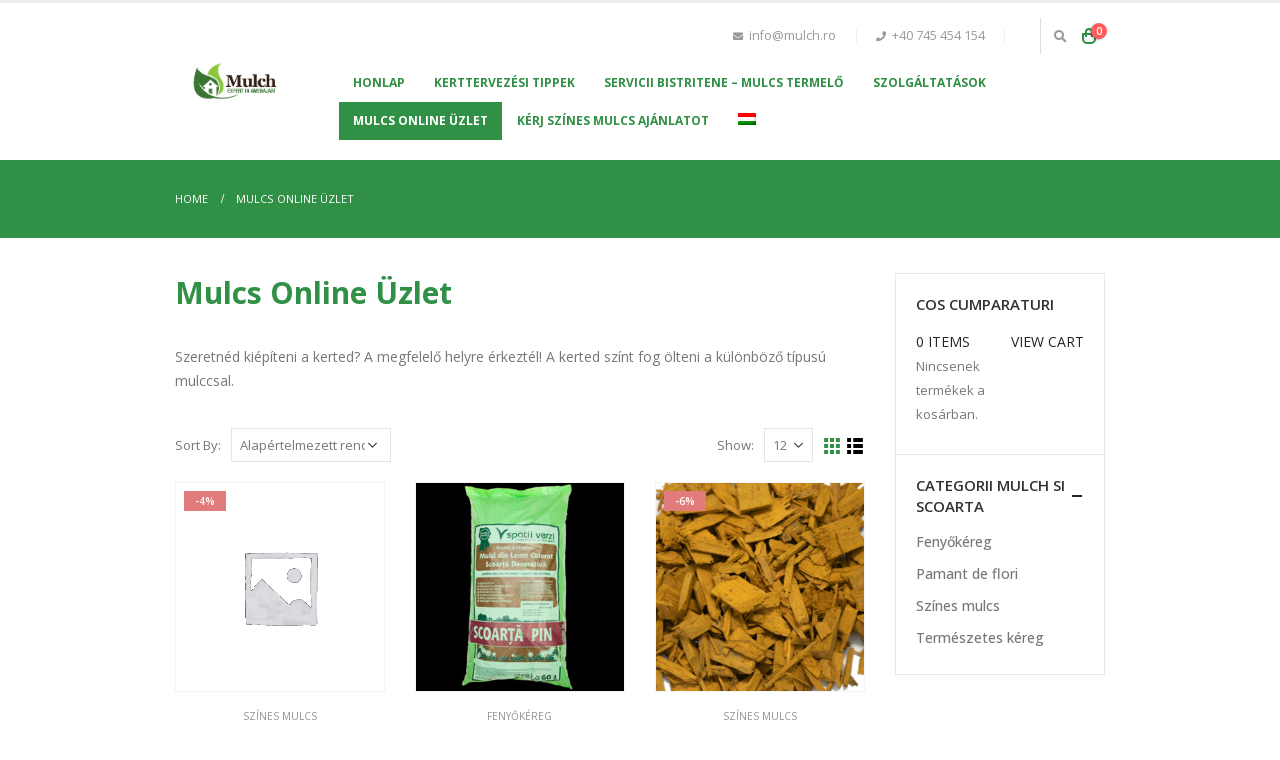

--- FILE ---
content_type: text/html; charset=UTF-8
request_url: https://www.mulch.ro/hu/mulcs-online-uzlet/
body_size: 15041
content:
<!DOCTYPE html>
<html dir="ltr" lang="hu-HU"
	prefix="og: https://ogp.me/ns#" >
<head>
	<meta charset="UTF-8">
	<!--[if IE]><meta http-equiv='X-UA-Compatible' content='IE=edge,chrome=1'><![endif]-->
	<meta name="viewport" content="width=device-width, initial-scale=1.0, minimum-scale=1.0">
	<link rel="profile" href="https://gmpg.org/xfn/11" />
	<link rel="pingback" href="https://www.mulch.ro/xmlrpc.php" />

		<link rel="shortcut icon" href="//www.mulch.ro/wp-content/uploads/2016/05/favicon.ico" type="image/x-icon" />
		<link rel="apple-touch-icon" href="">
		<link rel="apple-touch-icon" sizes="120x120" href="">
		<link rel="apple-touch-icon" sizes="76x76" href="">
		<link rel="apple-touch-icon" sizes="152x152" href="">
	<title>Mulcs Online Üzlet és Dekoratív Kéreg Minimális termékrendelés ingyenes kiszállítása</title>
<link rel="alternate" hreflang="en" href="https://www.mulch.ro/en/mulch-online-store/" />
<link rel="alternate" hreflang="ro" href="https://www.mulch.ro/shop/" />
<link rel="alternate" hreflang="hu" href="https://www.mulch.ro/hu/mulcs-online-uzlet/" />
<link rel="alternate" hreflang="de" href="https://www.mulch.ro/de/online-geschaeft-mulch-2/" />

		<!-- All in One SEO 4.3.4.1 - aioseo.com -->
		<meta name="description" content="Szeretnéd kiépíteni a kerted? A megfelelő helyre érkeztél! A kerted színt fog ölteni a különböző típusú mulccsal." />
		<meta name="robots" content="max-image-preview:large" />
		<link rel="canonical" href="https://www.mulch.ro/hu/mulcs-online-uzlet/" />
		<link rel="next" href="https://www.mulch.ro/hu/mulcs-online-uzlet/page/2/" />
		<meta name="generator" content="All in One SEO (AIOSEO) 4.3.4.1 " />
		<meta property="og:locale" content="hu_HU" />
		<meta property="og:site_name" content="Mulch Colorat Gradina | Mulci pentru gradina colorat producator" />
		<meta property="og:type" content="website" />
		<meta property="og:title" content="Mulcs Online Üzlet és Dekoratív Kéreg Minimális termékrendelés ingyenes kiszállítása" />
		<meta property="og:description" content="Szeretnéd kiépíteni a kerted? A megfelelő helyre érkeztél! A kerted színt fog ölteni a különböző típusú mulccsal." />
		<meta property="og:url" content="https://www.mulch.ro/hu/mulcs-online-uzlet/" />
		<meta name="twitter:card" content="summary" />
		<meta name="twitter:title" content="Mulcs Online Üzlet és Dekoratív Kéreg Minimális termékrendelés ingyenes kiszállítása" />
		<meta name="twitter:description" content="Szeretnéd kiépíteni a kerted? A megfelelő helyre érkeztél! A kerted színt fog ölteni a különböző típusú mulccsal." />
		<meta name="google" content="nositelinkssearchbox" />
		<script type="application/ld+json" class="aioseo-schema">
			{"@context":"https:\/\/schema.org","@graph":[{"@type":"BreadcrumbList","@id":"https:\/\/www.mulch.ro\/hu\/mulcs-online-uzlet\/#breadcrumblist","itemListElement":[{"@type":"ListItem","@id":"https:\/\/www.mulch.ro\/hu\/#listItem","position":1,"item":{"@type":"WebPage","@id":"https:\/\/www.mulch.ro\/hu\/","name":"Home","description":"Szeretn\u00e9d ki\u00e9p\u00edteni a kerted? A megfelel\u0151 helyre \u00e9rkezt\u00e9l! A kerted sz\u00ednt fog \u00f6lteni a k\u00fcl\u00f6nb\u00f6z\u0151 t\u00edpus\u00fa mulccsal.","url":"https:\/\/www.mulch.ro\/hu\/"},"nextItem":"https:\/\/www.mulch.ro\/hu\/mulcs-online-uzlet\/#listItem"},{"@type":"ListItem","@id":"https:\/\/www.mulch.ro\/hu\/mulcs-online-uzlet\/#listItem","position":2,"item":{"@type":"WebPage","@id":"https:\/\/www.mulch.ro\/hu\/mulcs-online-uzlet\/","name":"Mulcs Online \u00dczlet","description":"Szeretn\u00e9d ki\u00e9p\u00edteni a kerted? A megfelel\u0151 helyre \u00e9rkezt\u00e9l! A kerted sz\u00ednt fog \u00f6lteni a k\u00fcl\u00f6nb\u00f6z\u0151 t\u00edpus\u00fa mulccsal.","url":"https:\/\/www.mulch.ro\/hu\/mulcs-online-uzlet\/"},"previousItem":"https:\/\/www.mulch.ro\/hu\/#listItem"}]},{"@type":"CollectionPage","@id":"https:\/\/www.mulch.ro\/hu\/mulcs-online-uzlet\/#collectionpage","url":"https:\/\/www.mulch.ro\/hu\/mulcs-online-uzlet\/","name":"Mulcs Online \u00dczlet \u00e9s Dekorat\u00edv K\u00e9reg Minim\u00e1lis term\u00e9krendel\u00e9s ingyenes kisz\u00e1ll\u00edt\u00e1sa","description":"Szeretn\u00e9d ki\u00e9p\u00edteni a kerted? A megfelel\u0151 helyre \u00e9rkezt\u00e9l! A kerted sz\u00ednt fog \u00f6lteni a k\u00fcl\u00f6nb\u00f6z\u0151 t\u00edpus\u00fa mulccsal.","inLanguage":"hu-HU","isPartOf":{"@id":"https:\/\/www.mulch.ro\/hu\/#website"},"breadcrumb":{"@id":"https:\/\/www.mulch.ro\/hu\/mulcs-online-uzlet\/#breadcrumblist"}},{"@type":"Organization","@id":"https:\/\/www.mulch.ro\/hu\/#organization","name":"Mulch Colorat Gradina","url":"https:\/\/www.mulch.ro\/hu\/"},{"@type":"WebSite","@id":"https:\/\/www.mulch.ro\/hu\/#website","url":"https:\/\/www.mulch.ro\/hu\/","name":"Mulch Colorat Gradina","description":"Mulci pentru gradina colorat producator","inLanguage":"hu-HU","publisher":{"@id":"https:\/\/www.mulch.ro\/hu\/#organization"}}]}
		</script>
		<!-- All in One SEO -->

<link rel='dns-prefetch' href='//www.googletagmanager.com' />
<link rel='dns-prefetch' href='//www.google.com' />
<link rel='dns-prefetch' href='//s.w.org' />
<link rel="alternate" type="application/rss+xml" title="Mulch Colorat Gradina &raquo; hírcsatorna" href="https://www.mulch.ro/hu/feed/" />
<link rel="alternate" type="application/rss+xml" title="Mulch Colorat Gradina &raquo; hozzászólás hírcsatorna" href="https://www.mulch.ro/hu/comments/feed/" />
<link rel="alternate" type="application/rss+xml" title="Mulch Colorat Gradina &raquo; Termékek hírfolyam" href="https://www.mulch.ro/hu/mulcs-online-uzlet/feed/" />
<script>
window._wpemojiSettings = {"baseUrl":"https:\/\/s.w.org\/images\/core\/emoji\/13.1.0\/72x72\/","ext":".png","svgUrl":"https:\/\/s.w.org\/images\/core\/emoji\/13.1.0\/svg\/","svgExt":".svg","source":{"concatemoji":"https:\/\/www.mulch.ro\/wp-includes\/js\/wp-emoji-release.min.js?ver=5.9.12"}};
/*! This file is auto-generated */
!function(e,a,t){var n,r,o,i=a.createElement("canvas"),p=i.getContext&&i.getContext("2d");function s(e,t){var a=String.fromCharCode;p.clearRect(0,0,i.width,i.height),p.fillText(a.apply(this,e),0,0);e=i.toDataURL();return p.clearRect(0,0,i.width,i.height),p.fillText(a.apply(this,t),0,0),e===i.toDataURL()}function c(e){var t=a.createElement("script");t.src=e,t.defer=t.type="text/javascript",a.getElementsByTagName("head")[0].appendChild(t)}for(o=Array("flag","emoji"),t.supports={everything:!0,everythingExceptFlag:!0},r=0;r<o.length;r++)t.supports[o[r]]=function(e){if(!p||!p.fillText)return!1;switch(p.textBaseline="top",p.font="600 32px Arial",e){case"flag":return s([127987,65039,8205,9895,65039],[127987,65039,8203,9895,65039])?!1:!s([55356,56826,55356,56819],[55356,56826,8203,55356,56819])&&!s([55356,57332,56128,56423,56128,56418,56128,56421,56128,56430,56128,56423,56128,56447],[55356,57332,8203,56128,56423,8203,56128,56418,8203,56128,56421,8203,56128,56430,8203,56128,56423,8203,56128,56447]);case"emoji":return!s([10084,65039,8205,55357,56613],[10084,65039,8203,55357,56613])}return!1}(o[r]),t.supports.everything=t.supports.everything&&t.supports[o[r]],"flag"!==o[r]&&(t.supports.everythingExceptFlag=t.supports.everythingExceptFlag&&t.supports[o[r]]);t.supports.everythingExceptFlag=t.supports.everythingExceptFlag&&!t.supports.flag,t.DOMReady=!1,t.readyCallback=function(){t.DOMReady=!0},t.supports.everything||(n=function(){t.readyCallback()},a.addEventListener?(a.addEventListener("DOMContentLoaded",n,!1),e.addEventListener("load",n,!1)):(e.attachEvent("onload",n),a.attachEvent("onreadystatechange",function(){"complete"===a.readyState&&t.readyCallback()})),(n=t.source||{}).concatemoji?c(n.concatemoji):n.wpemoji&&n.twemoji&&(c(n.twemoji),c(n.wpemoji)))}(window,document,window._wpemojiSettings);
</script>
<style>
img.wp-smiley,
img.emoji {
	display: inline !important;
	border: none !important;
	box-shadow: none !important;
	height: 1em !important;
	width: 1em !important;
	margin: 0 0.07em !important;
	vertical-align: -0.1em !important;
	background: none !important;
	padding: 0 !important;
}
</style>
	<link rel='stylesheet' id='wp-block-library-css'  href='https://www.mulch.ro/wp-includes/css/dist/block-library/style.min.css?ver=5.9.12' media='all' />
<style id='wp-block-library-theme-inline-css'>
.wp-block-audio figcaption{color:#555;font-size:13px;text-align:center}.is-dark-theme .wp-block-audio figcaption{color:hsla(0,0%,100%,.65)}.wp-block-code>code{font-family:Menlo,Consolas,monaco,monospace;color:#1e1e1e;padding:.8em 1em;border:1px solid #ddd;border-radius:4px}.wp-block-embed figcaption{color:#555;font-size:13px;text-align:center}.is-dark-theme .wp-block-embed figcaption{color:hsla(0,0%,100%,.65)}.blocks-gallery-caption{color:#555;font-size:13px;text-align:center}.is-dark-theme .blocks-gallery-caption{color:hsla(0,0%,100%,.65)}.wp-block-image figcaption{color:#555;font-size:13px;text-align:center}.is-dark-theme .wp-block-image figcaption{color:hsla(0,0%,100%,.65)}.wp-block-pullquote{border-top:4px solid;border-bottom:4px solid;margin-bottom:1.75em;color:currentColor}.wp-block-pullquote__citation,.wp-block-pullquote cite,.wp-block-pullquote footer{color:currentColor;text-transform:uppercase;font-size:.8125em;font-style:normal}.wp-block-quote{border-left:.25em solid;margin:0 0 1.75em;padding-left:1em}.wp-block-quote cite,.wp-block-quote footer{color:currentColor;font-size:.8125em;position:relative;font-style:normal}.wp-block-quote.has-text-align-right{border-left:none;border-right:.25em solid;padding-left:0;padding-right:1em}.wp-block-quote.has-text-align-center{border:none;padding-left:0}.wp-block-quote.is-large,.wp-block-quote.is-style-large,.wp-block-quote.is-style-plain{border:none}.wp-block-search .wp-block-search__label{font-weight:700}.wp-block-group:where(.has-background){padding:1.25em 2.375em}.wp-block-separator{border:none;border-bottom:2px solid;margin-left:auto;margin-right:auto;opacity:.4}.wp-block-separator:not(.is-style-wide):not(.is-style-dots){width:100px}.wp-block-separator.has-background:not(.is-style-dots){border-bottom:none;height:1px}.wp-block-separator.has-background:not(.is-style-wide):not(.is-style-dots){height:2px}.wp-block-table thead{border-bottom:3px solid}.wp-block-table tfoot{border-top:3px solid}.wp-block-table td,.wp-block-table th{padding:.5em;border:1px solid;word-break:normal}.wp-block-table figcaption{color:#555;font-size:13px;text-align:center}.is-dark-theme .wp-block-table figcaption{color:hsla(0,0%,100%,.65)}.wp-block-video figcaption{color:#555;font-size:13px;text-align:center}.is-dark-theme .wp-block-video figcaption{color:hsla(0,0%,100%,.65)}.wp-block-template-part.has-background{padding:1.25em 2.375em;margin-top:0;margin-bottom:0}
</style>
<link rel='stylesheet' id='wc-block-vendors-style-css'  href='https://www.mulch.ro/wp-content/plugins/woocommerce/packages/woocommerce-blocks/build/vendors-style.css?ver=4.7.2' media='all' />
<link rel='stylesheet' id='wc-block-style-css'  href='https://www.mulch.ro/wp-content/plugins/woocommerce/packages/woocommerce-blocks/build/style.css?ver=4.7.2' media='all' />
<style id='global-styles-inline-css'>
body{--wp--preset--color--black: #000000;--wp--preset--color--cyan-bluish-gray: #abb8c3;--wp--preset--color--white: #ffffff;--wp--preset--color--pale-pink: #f78da7;--wp--preset--color--vivid-red: #cf2e2e;--wp--preset--color--luminous-vivid-orange: #ff6900;--wp--preset--color--luminous-vivid-amber: #fcb900;--wp--preset--color--light-green-cyan: #7bdcb5;--wp--preset--color--vivid-green-cyan: #00d084;--wp--preset--color--pale-cyan-blue: #8ed1fc;--wp--preset--color--vivid-cyan-blue: #0693e3;--wp--preset--color--vivid-purple: #9b51e0;--wp--preset--color--primary: #309045;--wp--preset--color--secondary: #e36159;--wp--preset--color--tertiary: #2baab1;--wp--preset--color--quaternary: #383f48;--wp--preset--color--dark: #212529;--wp--preset--color--light: #ffffff;--wp--preset--gradient--vivid-cyan-blue-to-vivid-purple: linear-gradient(135deg,rgba(6,147,227,1) 0%,rgb(155,81,224) 100%);--wp--preset--gradient--light-green-cyan-to-vivid-green-cyan: linear-gradient(135deg,rgb(122,220,180) 0%,rgb(0,208,130) 100%);--wp--preset--gradient--luminous-vivid-amber-to-luminous-vivid-orange: linear-gradient(135deg,rgba(252,185,0,1) 0%,rgba(255,105,0,1) 100%);--wp--preset--gradient--luminous-vivid-orange-to-vivid-red: linear-gradient(135deg,rgba(255,105,0,1) 0%,rgb(207,46,46) 100%);--wp--preset--gradient--very-light-gray-to-cyan-bluish-gray: linear-gradient(135deg,rgb(238,238,238) 0%,rgb(169,184,195) 100%);--wp--preset--gradient--cool-to-warm-spectrum: linear-gradient(135deg,rgb(74,234,220) 0%,rgb(151,120,209) 20%,rgb(207,42,186) 40%,rgb(238,44,130) 60%,rgb(251,105,98) 80%,rgb(254,248,76) 100%);--wp--preset--gradient--blush-light-purple: linear-gradient(135deg,rgb(255,206,236) 0%,rgb(152,150,240) 100%);--wp--preset--gradient--blush-bordeaux: linear-gradient(135deg,rgb(254,205,165) 0%,rgb(254,45,45) 50%,rgb(107,0,62) 100%);--wp--preset--gradient--luminous-dusk: linear-gradient(135deg,rgb(255,203,112) 0%,rgb(199,81,192) 50%,rgb(65,88,208) 100%);--wp--preset--gradient--pale-ocean: linear-gradient(135deg,rgb(255,245,203) 0%,rgb(182,227,212) 50%,rgb(51,167,181) 100%);--wp--preset--gradient--electric-grass: linear-gradient(135deg,rgb(202,248,128) 0%,rgb(113,206,126) 100%);--wp--preset--gradient--midnight: linear-gradient(135deg,rgb(2,3,129) 0%,rgb(40,116,252) 100%);--wp--preset--duotone--dark-grayscale: url('#wp-duotone-dark-grayscale');--wp--preset--duotone--grayscale: url('#wp-duotone-grayscale');--wp--preset--duotone--purple-yellow: url('#wp-duotone-purple-yellow');--wp--preset--duotone--blue-red: url('#wp-duotone-blue-red');--wp--preset--duotone--midnight: url('#wp-duotone-midnight');--wp--preset--duotone--magenta-yellow: url('#wp-duotone-magenta-yellow');--wp--preset--duotone--purple-green: url('#wp-duotone-purple-green');--wp--preset--duotone--blue-orange: url('#wp-duotone-blue-orange');--wp--preset--font-size--small: 13px;--wp--preset--font-size--medium: 20px;--wp--preset--font-size--large: 36px;--wp--preset--font-size--x-large: 42px;}.has-black-color{color: var(--wp--preset--color--black) !important;}.has-cyan-bluish-gray-color{color: var(--wp--preset--color--cyan-bluish-gray) !important;}.has-white-color{color: var(--wp--preset--color--white) !important;}.has-pale-pink-color{color: var(--wp--preset--color--pale-pink) !important;}.has-vivid-red-color{color: var(--wp--preset--color--vivid-red) !important;}.has-luminous-vivid-orange-color{color: var(--wp--preset--color--luminous-vivid-orange) !important;}.has-luminous-vivid-amber-color{color: var(--wp--preset--color--luminous-vivid-amber) !important;}.has-light-green-cyan-color{color: var(--wp--preset--color--light-green-cyan) !important;}.has-vivid-green-cyan-color{color: var(--wp--preset--color--vivid-green-cyan) !important;}.has-pale-cyan-blue-color{color: var(--wp--preset--color--pale-cyan-blue) !important;}.has-vivid-cyan-blue-color{color: var(--wp--preset--color--vivid-cyan-blue) !important;}.has-vivid-purple-color{color: var(--wp--preset--color--vivid-purple) !important;}.has-black-background-color{background-color: var(--wp--preset--color--black) !important;}.has-cyan-bluish-gray-background-color{background-color: var(--wp--preset--color--cyan-bluish-gray) !important;}.has-white-background-color{background-color: var(--wp--preset--color--white) !important;}.has-pale-pink-background-color{background-color: var(--wp--preset--color--pale-pink) !important;}.has-vivid-red-background-color{background-color: var(--wp--preset--color--vivid-red) !important;}.has-luminous-vivid-orange-background-color{background-color: var(--wp--preset--color--luminous-vivid-orange) !important;}.has-luminous-vivid-amber-background-color{background-color: var(--wp--preset--color--luminous-vivid-amber) !important;}.has-light-green-cyan-background-color{background-color: var(--wp--preset--color--light-green-cyan) !important;}.has-vivid-green-cyan-background-color{background-color: var(--wp--preset--color--vivid-green-cyan) !important;}.has-pale-cyan-blue-background-color{background-color: var(--wp--preset--color--pale-cyan-blue) !important;}.has-vivid-cyan-blue-background-color{background-color: var(--wp--preset--color--vivid-cyan-blue) !important;}.has-vivid-purple-background-color{background-color: var(--wp--preset--color--vivid-purple) !important;}.has-black-border-color{border-color: var(--wp--preset--color--black) !important;}.has-cyan-bluish-gray-border-color{border-color: var(--wp--preset--color--cyan-bluish-gray) !important;}.has-white-border-color{border-color: var(--wp--preset--color--white) !important;}.has-pale-pink-border-color{border-color: var(--wp--preset--color--pale-pink) !important;}.has-vivid-red-border-color{border-color: var(--wp--preset--color--vivid-red) !important;}.has-luminous-vivid-orange-border-color{border-color: var(--wp--preset--color--luminous-vivid-orange) !important;}.has-luminous-vivid-amber-border-color{border-color: var(--wp--preset--color--luminous-vivid-amber) !important;}.has-light-green-cyan-border-color{border-color: var(--wp--preset--color--light-green-cyan) !important;}.has-vivid-green-cyan-border-color{border-color: var(--wp--preset--color--vivid-green-cyan) !important;}.has-pale-cyan-blue-border-color{border-color: var(--wp--preset--color--pale-cyan-blue) !important;}.has-vivid-cyan-blue-border-color{border-color: var(--wp--preset--color--vivid-cyan-blue) !important;}.has-vivid-purple-border-color{border-color: var(--wp--preset--color--vivid-purple) !important;}.has-vivid-cyan-blue-to-vivid-purple-gradient-background{background: var(--wp--preset--gradient--vivid-cyan-blue-to-vivid-purple) !important;}.has-light-green-cyan-to-vivid-green-cyan-gradient-background{background: var(--wp--preset--gradient--light-green-cyan-to-vivid-green-cyan) !important;}.has-luminous-vivid-amber-to-luminous-vivid-orange-gradient-background{background: var(--wp--preset--gradient--luminous-vivid-amber-to-luminous-vivid-orange) !important;}.has-luminous-vivid-orange-to-vivid-red-gradient-background{background: var(--wp--preset--gradient--luminous-vivid-orange-to-vivid-red) !important;}.has-very-light-gray-to-cyan-bluish-gray-gradient-background{background: var(--wp--preset--gradient--very-light-gray-to-cyan-bluish-gray) !important;}.has-cool-to-warm-spectrum-gradient-background{background: var(--wp--preset--gradient--cool-to-warm-spectrum) !important;}.has-blush-light-purple-gradient-background{background: var(--wp--preset--gradient--blush-light-purple) !important;}.has-blush-bordeaux-gradient-background{background: var(--wp--preset--gradient--blush-bordeaux) !important;}.has-luminous-dusk-gradient-background{background: var(--wp--preset--gradient--luminous-dusk) !important;}.has-pale-ocean-gradient-background{background: var(--wp--preset--gradient--pale-ocean) !important;}.has-electric-grass-gradient-background{background: var(--wp--preset--gradient--electric-grass) !important;}.has-midnight-gradient-background{background: var(--wp--preset--gradient--midnight) !important;}.has-small-font-size{font-size: var(--wp--preset--font-size--small) !important;}.has-medium-font-size{font-size: var(--wp--preset--font-size--medium) !important;}.has-large-font-size{font-size: var(--wp--preset--font-size--large) !important;}.has-x-large-font-size{font-size: var(--wp--preset--font-size--x-large) !important;}
</style>
<link rel='stylesheet' id='extended-flat-rate-shipping-woocommerce-css'  href='https://www.mulch.ro/wp-content/plugins/advanced-free-flat-shipping-woocommerce/public/css/extended-flat-rate-shipping-woocommerce-public.css?ver=1.6.3.99' media='all' />
<link rel='stylesheet' id='contact-form-7-css'  href='https://www.mulch.ro/wp-content/plugins/contact-form-7/includes/css/styles.css?ver=5.6.4' media='all' />
<link rel='stylesheet' id='rs-plugin-settings-css'  href='https://www.mulch.ro/wp-content/plugins/revslider/public/assets/css/rs6.css?ver=6.4.2' media='all' />
<style id='rs-plugin-settings-inline-css'>
#rs-demo-id {}
.tparrows:before{color:#309045;text-shadow:0 0 3px #fff;}.revslider-initialised .tp-loader{z-index:18;}
</style>
<style id='woocommerce-inline-inline-css'>
.woocommerce form .form-row .required { visibility: visible; }
</style>
<link rel='stylesheet' id='wpml-menu-item-0-css'  href='//www.mulch.ro/wp-content/plugins/sitepress-multilingual-cms/templates/language-switchers/menu-item/style.css?ver=1' media='all' />
<link rel='stylesheet' id='wpgdprc-front-css-css'  href='https://www.mulch.ro/wp-content/plugins/wp-gdpr-compliance/Assets/css/front.css?ver=1709614739' media='all' />
<style id='wpgdprc-front-css-inline-css'>
:root{--wp-gdpr--bar--background-color: #000000;--wp-gdpr--bar--color: #ffffff;--wp-gdpr--button--background-color: #000000;--wp-gdpr--button--background-color--darken: #000000;--wp-gdpr--button--color: #ffffff;}
</style>
<link rel='stylesheet' id='js_composer_front-css'  href='https://www.mulch.ro/wp-content/plugins/js_composer/assets/css/js_composer.min.css?ver=6.6.0' media='all' />
<link rel='stylesheet' id='bootstrap-css'  href='https://www.mulch.ro/wp-content/uploads/porto_styles/bootstrap.css?ver=6.0.6' media='all' />
<link rel='stylesheet' id='porto-plugins-css'  href='https://www.mulch.ro/wp-content/themes/porto/css/plugins.css?ver=5.9.12' media='all' />
<link rel='stylesheet' id='porto-theme-css'  href='https://www.mulch.ro/wp-content/themes/porto/css/theme.css?ver=5.9.12' media='all' />
<link rel='stylesheet' id='porto-shortcodes-css'  href='https://www.mulch.ro/wp-content/uploads/porto_styles/shortcodes.css?ver=6.0.6' media='all' />
<link rel='stylesheet' id='porto-theme-shop-css'  href='https://www.mulch.ro/wp-content/themes/porto/css/theme_shop.css?ver=5.9.12' media='all' />
<link rel='stylesheet' id='porto-dynamic-style-css'  href='https://www.mulch.ro/wp-content/uploads/porto_styles/dynamic_style.css?ver=6.0.6' media='all' />
<link rel='stylesheet' id='porto-style-css'  href='https://www.mulch.ro/wp-content/themes/porto/style.css?ver=5.9.12' media='all' />
<style id='porto-style-inline-css'>
#header .logo,.side-header-narrow-bar-logo{max-width:170px}@media (min-width:1480px){#header .logo{max-width:250px}}@media (max-width:991px){#header .logo{max-width:110px}}@media (max-width:767px){#header .logo{max-width:110px}}#header,.sticky-header .header-main.sticky{border-top:3px solid #ededed}@media (min-width:992px){}.page-top .page-title-wrap{line-height:0}body.single-product .page-top .breadcrumbs-wrap{padding-right:55px}#login-form-popup{position:relative;width:80%;max-width:525px;margin-left:auto;margin-right:auto}#login-form-popup .featured-box{margin-bottom:0;box-shadow:none;border:none;border-radius:0}#login-form-popup .featured-box .box-content{padding:45px 36px 30px;border:none}#login-form-popup .featured-box h2{text-transform:uppercase;font-size:15px;letter-spacing:.05em;font-weight:600;line-height:2}#login-form-popup .porto-social-login-section{margin-top:20px}.porto-social-login-section{background:#f4f4f2;text-align:center;padding:20px 20px 25px}.porto-social-login-section p{text-transform:uppercase;font-size:12px;font-weight:600;margin-bottom:8px}#login-form-popup .col2-set{margin-left:-20px;margin-right:-20px}#login-form-popup .col-1,#login-form-popup .col-2{padding-left:20px;padding-right:20px}@media (min-width:992px){#login-form-popup .col-1{border-right:1px solid #f5f6f6}}#login-form-popup .input-text{box-shadow:none;padding-top:10px;padding-bottom:10px;border-color:#ddd;border-radius:2px;line-height:1.5 !important}#login-form-popup .form-row{margin-bottom:20px}#login-form-popup .woocommerce-privacy-policy-text{display:none}#login-form-popup .button{border-radius:2px;padding:18px 24px;text-shadow:none;font-family:Open Sans,sans-serif;font-size:12px;letter-spacing:-0.025em}#login-form-popup label.inline{margin-top:15px;float:right;position:relative;cursor:pointer;line-height:1.5}#login-form-popup label.inline input[type=checkbox]{opacity:0;margin-right:8px;margin-top:0;margin-bottom:0}#login-form-popup label.inline span:before{content:'';position:absolute;border:1px solid #ddd;border-radius:1px;width:16px;height:16px;left:0;top:0;text-align:center;line-height:15px;font-family:'Font Awesome 5 Free';font-weight:900;font-size:9px;color:#aaa}#login-form-popup label.inline input[type=checkbox]:checked + span:before{content:'\f00c'}#login-form-popup .social-button i{font-size:16px;margin-right:8px}.porto-social-login-section .google-plus{background:#dd4e31}.porto-social-login-section .facebook{background:#3a589d}.porto-social-login-section .twitter{background:#1aa9e1}.featured-box .porto-social-login-section i{color:#fff}.porto-social-login-section .social-button:hover{background:var(--primary)}#login-form-popup{max-width:480px}html.panel-opened body > .mfp-bg{z-index:9042}html.panel-opened body > .mfp-wrap{z-index:9043}.wpb_wrapper h2{font-weight:700 !important;color:#309045 !important}#respond{display:none !important}.page-top{background-color:#309045 !important}.pricing-table-classic .price{font-size:2rem !important}.pricing-table.pricing-table-classic .plan-price{background:#309045}.pricing-table-flat .price{font-family:Open Sans}#footer .widget > div > ul li,#footer .widget > div > ul{border:none !important}.widget_nav_menu>div>ul li{padding:0 0 0 15px}#footer{border-top:1px solid lightgray}#footer .footer-main > .container{padding-top:1rem;padding-bottom:0}#footer .footer-bottom{padding:0;font-size:.9em}.post-meta{display:none !important}#mini-cart .cart-subtotal,#mini-cart .minicart-icon{color:#309045 !important}.page-top .breadcrumbs-wrap{font-size:.8em}.page-title-wrap .page-title{display:none !important}.entry-title{font-size:3em}.mobile{display:none !important}.porto-price-box.plan.plan-custom.plan-btn-top a{background-color:#8CC73F !important;border:none;color:white}@media only screen and (max-width:420px){.desktop{display:none !important}.mobile{display:block !important}.home .header-right,.header-right{display:flex !important;justify-content:center !important;flex-direction:row !important}.home .header-right-top,.header-right-top{margin-top:24% !important;width:5em !important}.home .header-main.header-body .header-right,.header-main.header-body .header-right{margin-right:1em !important}.home .header-container.container .header-right,.header-container.container .header-right{margin-top:-8% !important;width:10em !important;margin-right:-3em !important}.home #header .logo,#header .logo{max-width:6em}.img-responsive.standard-logo.retina-logo{margin-left:-30px}.home #header .header-main.header-container .container>div,#header .header-main.header-container .container>div{vertical-align:inherit !important}.home #header.sticky-header .header-main.change-logo .logo img,#header.sticky-header .header-main.change-logo .logo img{transform:scale(1.5) !important;margin-left:-10px !important;margin-top:-0.5em !important}.no-breadcrumbs .main-content{padding:0 !important}#header .logo{max-width:13em}}
</style>
<script src='https://www.mulch.ro/wp-includes/js/jquery/jquery.min.js?ver=3.6.0' id='jquery-core-js'></script>
<script src='https://www.mulch.ro/wp-includes/js/jquery/jquery-migrate.min.js?ver=3.3.2' id='jquery-migrate-js'></script>
<script src='https://www.mulch.ro/wp-content/plugins/advanced-free-flat-shipping-woocommerce/public/js/extended-flat-rate-shipping-woocommerce-public.js?ver=1.6.3.99' id='extended-flat-rate-shipping-woocommerce-js'></script>
<script src='https://www.mulch.ro/wp-content/plugins/revslider/public/assets/js/rbtools.min.js?ver=6.4.2' id='tp-tools-js'></script>
<script src='https://www.mulch.ro/wp-content/plugins/revslider/public/assets/js/rs6.min.js?ver=6.4.2' id='revmin-js'></script>
<script src='https://www.mulch.ro/wp-content/plugins/woocommerce/assets/js/jquery-blockui/jquery.blockUI.min.js?ver=2.70' id='jquery-blockui-js'></script>
<script id='wc-add-to-cart-js-extra'>
var wc_add_to_cart_params = {"ajax_url":"\/wp-admin\/admin-ajax.php?lang=hu","wc_ajax_url":"\/hu\/?wc-ajax=%%endpoint%%","i18n_view_cart":"Kos\u00e1r","cart_url":"https:\/\/www.mulch.ro\/cart\/","is_cart":"","cart_redirect_after_add":"no"};
</script>
<script src='https://www.mulch.ro/wp-content/plugins/woocommerce/assets/js/frontend/add-to-cart.min.js?ver=5.2.5' id='wc-add-to-cart-js'></script>
<script src='https://www.mulch.ro/wp-content/plugins/js_composer/assets/js/vendors/woocommerce-add-to-cart.js?ver=6.6.0' id='vc_woocommerce-add-to-cart-js-js'></script>

<!-- Google Analytics snippet added by Site Kit -->
<script src='https://www.googletagmanager.com/gtag/js?id=UA-77614151-1' id='google_gtagjs-js' async></script>
<script id='google_gtagjs-js-after'>
window.dataLayer = window.dataLayer || [];function gtag(){dataLayer.push(arguments);}
gtag('set', 'linker', {"domains":["www.mulch.ro"]} );
gtag("js", new Date());
gtag("set", "developer_id.dZTNiMT", true);
gtag("config", "UA-77614151-1", {"anonymize_ip":true});
gtag("config", "G-M995G3CM73");
</script>

<!-- End Google Analytics snippet added by Site Kit -->
<script id='wpgdprc-front-js-js-extra'>
var wpgdprcFront = {"ajaxUrl":"https:\/\/www.mulch.ro\/wp-admin\/admin-ajax.php","ajaxNonce":"19adff0e3b","ajaxArg":"security","pluginPrefix":"wpgdprc","blogId":"1","isMultiSite":"","locale":"hu_HU","showSignUpModal":"","showFormModal":"","cookieName":"wpgdprc-consent","consentVersion":"","path":"\/","prefix":"wpgdprc"};
</script>
<script src='https://www.mulch.ro/wp-content/plugins/wp-gdpr-compliance/Assets/js/front.min.js?ver=1709614739' id='wpgdprc-front-js-js'></script>
<link rel="https://api.w.org/" href="https://www.mulch.ro/hu/wp-json/" /><link rel="EditURI" type="application/rsd+xml" title="RSD" href="https://www.mulch.ro/xmlrpc.php?rsd" />
<link rel="wlwmanifest" type="application/wlwmanifest+xml" href="https://www.mulch.ro/wp-includes/wlwmanifest.xml" /> 
<meta name="generator" content="WordPress 5.9.12" />
<meta name="generator" content="WooCommerce 5.2.5" />
<meta name="generator" content="WPML ver:4.4.9 stt:1,3,23,44;" />
<meta name="generator" content="Site Kit by Google 1.96.0" />		<script type="text/javascript">
		WebFontConfig = {
			google: { families: [ 'Open+Sans:200,300,400,500,600,700,800','Shadows+Into+Light:400,700','Playfair+Display:400,700' ] }
		};
		(function(d) {
			var wf = d.createElement('script'), s = d.scripts[0];
			wf.src = 'https://www.mulch.ro/wp-content/themes/porto/js/libs/webfont.js';
			wf.async = true;
			s.parentNode.insertBefore(wf, s);
		})(document);</script>
			<noscript><style>.woocommerce-product-gallery{ opacity: 1 !important; }</style></noscript>
	<meta name="generator" content="Powered by WPBakery Page Builder - drag and drop page builder for WordPress."/>
<meta name="generator" content="Powered by Slider Revolution 6.4.2 - responsive, Mobile-Friendly Slider Plugin for WordPress with comfortable drag and drop interface." />
<script type="text/javascript">function setREVStartSize(e){
			//window.requestAnimationFrame(function() {				 
				window.RSIW = window.RSIW===undefined ? window.innerWidth : window.RSIW;	
				window.RSIH = window.RSIH===undefined ? window.innerHeight : window.RSIH;	
				try {								
					var pw = document.getElementById(e.c).parentNode.offsetWidth,
						newh;
					pw = pw===0 || isNaN(pw) ? window.RSIW : pw;
					e.tabw = e.tabw===undefined ? 0 : parseInt(e.tabw);
					e.thumbw = e.thumbw===undefined ? 0 : parseInt(e.thumbw);
					e.tabh = e.tabh===undefined ? 0 : parseInt(e.tabh);
					e.thumbh = e.thumbh===undefined ? 0 : parseInt(e.thumbh);
					e.tabhide = e.tabhide===undefined ? 0 : parseInt(e.tabhide);
					e.thumbhide = e.thumbhide===undefined ? 0 : parseInt(e.thumbhide);
					e.mh = e.mh===undefined || e.mh=="" || e.mh==="auto" ? 0 : parseInt(e.mh,0);		
					if(e.layout==="fullscreen" || e.l==="fullscreen") 						
						newh = Math.max(e.mh,window.RSIH);					
					else{					
						e.gw = Array.isArray(e.gw) ? e.gw : [e.gw];
						for (var i in e.rl) if (e.gw[i]===undefined || e.gw[i]===0) e.gw[i] = e.gw[i-1];					
						e.gh = e.el===undefined || e.el==="" || (Array.isArray(e.el) && e.el.length==0)? e.gh : e.el;
						e.gh = Array.isArray(e.gh) ? e.gh : [e.gh];
						for (var i in e.rl) if (e.gh[i]===undefined || e.gh[i]===0) e.gh[i] = e.gh[i-1];
											
						var nl = new Array(e.rl.length),
							ix = 0,						
							sl;					
						e.tabw = e.tabhide>=pw ? 0 : e.tabw;
						e.thumbw = e.thumbhide>=pw ? 0 : e.thumbw;
						e.tabh = e.tabhide>=pw ? 0 : e.tabh;
						e.thumbh = e.thumbhide>=pw ? 0 : e.thumbh;					
						for (var i in e.rl) nl[i] = e.rl[i]<window.RSIW ? 0 : e.rl[i];
						sl = nl[0];									
						for (var i in nl) if (sl>nl[i] && nl[i]>0) { sl = nl[i]; ix=i;}															
						var m = pw>(e.gw[ix]+e.tabw+e.thumbw) ? 1 : (pw-(e.tabw+e.thumbw)) / (e.gw[ix]);					
						newh =  (e.gh[ix] * m) + (e.tabh + e.thumbh);
					}				
					if(window.rs_init_css===undefined) window.rs_init_css = document.head.appendChild(document.createElement("style"));					
					document.getElementById(e.c).height = newh+"px";
					window.rs_init_css.innerHTML += "#"+e.c+"_wrapper { height: "+newh+"px }";				
				} catch(e){
					console.log("Failure at Presize of Slider:" + e)
				}					   
			//});
		  };</script>
<noscript><style> .wpb_animate_when_almost_visible { opacity: 1; }</style></noscript></head>
<body data-rsssl=1 class="archive post-type-archive post-type-archive-product wp-embed-responsive theme-porto woocommerce-shop woocommerce woocommerce-page woocommerce-no-js login-popup full blog-1 wpb-js-composer js-comp-ver-6.6.0 vc_responsive">

	<div class="page-wrapper"><!-- page wrapper -->

		
								<!-- header wrapper -->
			<div class="header-wrapper">
								<header id="header" class="header-corporate header-10">
	
	<div class="header-main header-body" style="top: 0px;">
		<div class="header-container container">
			<div class="header-left">
						<div class="logo">
		<a href="https://www.mulch.ro/hu/" title="Mulch Colorat Gradina - Mulci pentru gradina colorat producator"  rel="home">
		<img class="img-responsive standard-logo retina-logo" src="//www.mulch.ro/wp-content/uploads/2016/05/logo.png" alt="Mulch Colorat Gradina" />	</a>
			</div>
					</div>

			<div class="header-right">
				<div class="header-right-top">
					<div class="header-contact"><ul class="nav nav-pills nav-top">
<li>
	<a href="mailto:info@mulch.ro">
          <span><i class="fas fa-envelope"></i>info@mulch.ro</span>
        </a>
</li>
	<li class="phone nav-item-left-border nav-item-right-border">
        <a href="tel:+40745454154">
          <span><i class="fas fa-phone"></i>+40 745 454 154</span>
        </a>
	</li>
</ul>
</div><div class="searchform-popup search-popup"><a class="search-toggle"><i class="fas fa-search"></i><span class="search-text">Search</span></a>	<form action="https://www.mulch.ro/hu//" method="get"
		class="searchform">
		<div class="searchform-fields">
			<span class="text"><input name="s" type="text" value="" placeholder="Search&hellip;" autocomplete="off" /></span>
						<span class="button-wrap">
							<button class="btn btn-special" title="Search" type="submit"><i class="fas fa-search"></i></button>
						</span>
		</div>
				<div class="live-search-list"></div>
			</form>
	</div>		<div id="mini-cart" class="mini-cart simple">
			<div class="cart-head">
			<span class="cart-icon"><i class="minicart-icon minicart-icon-default"></i><span class="cart-items">0</span></span><span class="cart-items-text">0 items</span>			</div>
					<div class="cart-popup widget_shopping_cart">
				<div class="widget_shopping_cart_content">
									<div class="cart-loading"></div>
								</div>
			</div>
						</div>
						</div>
				<div class="header-right-bottom">
					<div id="main-menu">
						<ul id="menu-main-menu-hu" class="main-menu mega-menu"><li id="nav-menu-item-7581" class="menu-item menu-item-type-post_type menu-item-object-page menu-item-home narrow"><a href="https://www.mulch.ro/hu/">Honlap</a></li>
<li id="nav-menu-item-7582" class="menu-item menu-item-type-post_type menu-item-object-page narrow"><a href="https://www.mulch.ro/hu/blog/">Kerttervezési tippek</a></li>
<li id="nav-menu-item-7583" class="menu-item menu-item-type-post_type menu-item-object-page narrow"><a href="https://www.mulch.ro/hu/servicii-bistritene-mulcs-termelo/">Servicii Bistritene – Mulcs termelő</a></li>
<li id="nav-menu-item-7584" class="menu-item menu-item-type-post_type menu-item-object-page narrow"><a href="https://www.mulch.ro/hu/szolgaltatasok/">Szolgáltatások</a></li>
<li id="nav-menu-item-7585" class="menu-item menu-item-type-post_type menu-item-object-page current-menu-item current_page_item active narrow"><a href="https://www.mulch.ro/hu/mulcs-online-uzlet/" class=" current">Mulcs Online Üzlet</a></li>
<li id="nav-menu-item-7586" class="menu-item menu-item-type-post_type menu-item-object-page narrow"><a href="https://www.mulch.ro/hu/kerj-szines-mulcs-ajanlatot/">Kérj színes mulcs ajánlatot</a></li>
<li id="nav-menu-item-wpml-ls-33-hu" class="menu-item wpml-ls-slot-33 wpml-ls-item wpml-ls-item-hu wpml-ls-current-language wpml-ls-menu-item menu-item-type-wpml_ls_menu_item menu-item-object-wpml_ls_menu_item menu-item-has-children has-sub narrow"><a href="https://www.mulch.ro/hu/mulcs-online-uzlet/"><img class="wpml-ls-flag" src="https://www.mulch.ro/wp-content/plugins/sitepress-multilingual-cms/res/flags/hu.png" alt="Magyar"></a>
<div class="popup"><div class="inner" style=""><ul class="sub-menu">
	<li id="nav-menu-item-wpml-ls-33-en" class="menu-item wpml-ls-slot-33 wpml-ls-item wpml-ls-item-en wpml-ls-menu-item wpml-ls-first-item menu-item-type-wpml_ls_menu_item menu-item-object-wpml_ls_menu_item" data-cols="1"><a href="https://www.mulch.ro/en/mulch-online-store/"><img class="wpml-ls-flag" src="https://www.mulch.ro/wp-content/plugins/sitepress-multilingual-cms/res/flags/en.png" alt="angol"></a></li>
	<li id="nav-menu-item-wpml-ls-33-ro" class="menu-item wpml-ls-slot-33 wpml-ls-item wpml-ls-item-ro wpml-ls-menu-item menu-item-type-wpml_ls_menu_item menu-item-object-wpml_ls_menu_item" data-cols="1"><a href="https://www.mulch.ro/shop/"><img class="wpml-ls-flag" src="https://www.mulch.ro/wp-content/plugins/sitepress-multilingual-cms/res/flags/ro.png" alt="román"></a></li>
	<li id="nav-menu-item-wpml-ls-33-de" class="menu-item wpml-ls-slot-33 wpml-ls-item wpml-ls-item-de wpml-ls-menu-item wpml-ls-last-item menu-item-type-wpml_ls_menu_item menu-item-object-wpml_ls_menu_item" data-cols="1"><a href="https://www.mulch.ro/de/online-geschaeft-mulch-2/"><img class="wpml-ls-flag" src="https://www.mulch.ro/wp-content/plugins/sitepress-multilingual-cms/res/flags/de.png" alt="német"></a></li>
</ul></div></div>
</li>
</ul>					</div>
					
					<a class="mobile-toggle"><i class="fas fa-bars"></i></a>
				</div>

				
			</div>
		</div>

		
<div id="nav-panel">
	<div class="container">
		<div class="mobile-nav-wrap">
		<div class="menu-wrap"><ul id="menu-main-menu-hu-1" class="mobile-menu accordion-menu"><li id="accordion-menu-item-7581" class="menu-item menu-item-type-post_type menu-item-object-page menu-item-home"><a href="https://www.mulch.ro/hu/">Honlap</a></li>
<li id="accordion-menu-item-7582" class="menu-item menu-item-type-post_type menu-item-object-page"><a href="https://www.mulch.ro/hu/blog/">Kerttervezési tippek</a></li>
<li id="accordion-menu-item-7583" class="menu-item menu-item-type-post_type menu-item-object-page"><a href="https://www.mulch.ro/hu/servicii-bistritene-mulcs-termelo/">Servicii Bistritene – Mulcs termelő</a></li>
<li id="accordion-menu-item-7584" class="menu-item menu-item-type-post_type menu-item-object-page"><a href="https://www.mulch.ro/hu/szolgaltatasok/">Szolgáltatások</a></li>
<li id="accordion-menu-item-7585" class="menu-item menu-item-type-post_type menu-item-object-page current-menu-item current_page_item active"><a href="https://www.mulch.ro/hu/mulcs-online-uzlet/" class=" current ">Mulcs Online Üzlet</a></li>
<li id="accordion-menu-item-7586" class="menu-item menu-item-type-post_type menu-item-object-page"><a href="https://www.mulch.ro/hu/kerj-szines-mulcs-ajanlatot/">Kérj színes mulcs ajánlatot</a></li>
<li id="accordion-menu-item-wpml-ls-33-hu" class="menu-item wpml-ls-slot-33 wpml-ls-item wpml-ls-item-hu wpml-ls-current-language wpml-ls-menu-item menu-item-type-wpml_ls_menu_item menu-item-object-wpml_ls_menu_item menu-item-has-children has-sub"><a href="https://www.mulch.ro/hu/mulcs-online-uzlet/"><img class="wpml-ls-flag" src="https://www.mulch.ro/wp-content/plugins/sitepress-multilingual-cms/res/flags/hu.png" alt="Magyar"></a>
<span class="arrow"></span><ul class="sub-menu">
	<li id="accordion-menu-item-wpml-ls-33-en" class="menu-item wpml-ls-slot-33 wpml-ls-item wpml-ls-item-en wpml-ls-menu-item wpml-ls-first-item menu-item-type-wpml_ls_menu_item menu-item-object-wpml_ls_menu_item"><a href="https://www.mulch.ro/en/mulch-online-store/"><img class="wpml-ls-flag" src="https://www.mulch.ro/wp-content/plugins/sitepress-multilingual-cms/res/flags/en.png" alt="angol"></a></li>
	<li id="accordion-menu-item-wpml-ls-33-ro" class="menu-item wpml-ls-slot-33 wpml-ls-item wpml-ls-item-ro wpml-ls-menu-item menu-item-type-wpml_ls_menu_item menu-item-object-wpml_ls_menu_item"><a href="https://www.mulch.ro/shop/"><img class="wpml-ls-flag" src="https://www.mulch.ro/wp-content/plugins/sitepress-multilingual-cms/res/flags/ro.png" alt="román"></a></li>
	<li id="accordion-menu-item-wpml-ls-33-de" class="menu-item wpml-ls-slot-33 wpml-ls-item wpml-ls-item-de wpml-ls-menu-item wpml-ls-last-item menu-item-type-wpml_ls_menu_item menu-item-object-wpml_ls_menu_item"><a href="https://www.mulch.ro/de/online-geschaeft-mulch-2/"><img class="wpml-ls-flag" src="https://www.mulch.ro/wp-content/plugins/sitepress-multilingual-cms/res/flags/de.png" alt="német"></a></li>
</ul>
</li>
</ul></div>		</div>
	</div>
</div>
	</div>
</header>

							</div>
			<!-- end header wrapper -->
		
		
				<section class="page-top page-header-1">
		<div class="container">
	<div class="row">
		<div class="col-lg-12">
							<div class="breadcrumbs-wrap">
					<ul class="breadcrumb" itemscope itemtype="http://schema.org/BreadcrumbList"><li class="home" itemprop="itemListElement" itemscope itemtype="http://schema.org/ListItem"><a itemtype="http://schema.org/Thing" itemprop="item" href="https://www.mulch.ro/hu/" title="Go to Home Page"><span itemprop="name">Home</span><meta itemprop="position" content="1" /></a><i class="delimiter"></i></li><li itemprop="itemListElement" itemscope itemtype="http://schema.org/ListItem"><span itemprop="name">Mulcs Online Üzlet</span><meta itemprop="position" content="2" /><meta itemtype="http://schema.org/Thing" itemprop="item" content="https://www.mulch.ro/hu/mulcs-online-uzlet/"></li></ul>				</div>
						<div class="page-title-wrap">
				<h1 class="page-title">Mulcs Online Üzlet</h1>
							</div>
					</div>
	</div>
</div>
	</section>
	
		<div id="main" class="column2 column2-right-sidebar boxed"><!-- main -->

			<div class="container">
			<div class="row main-content-wrap">

			<!-- main content -->
			<div class="main-content col-lg-9">

			

<div id="primary" class="content-area"><main id="content" class="site-main" role="main">


<div class="page-description"><div class="vc_row wpb_row row"><div class="vc_column_container col-md-12"><div class="wpb_wrapper vc_column-inner">
	<div class="wpb_text_column wpb_content_element " >
		<div class="wpb_wrapper">
			<h2><strong>Mulcs Online Üzlet </strong></h2>
<p>Szeretnéd kiépíteni a kerted? A megfelelő helyre érkeztél! A kerted színt fog ölteni a különböző típusú mulccsal.</p>

		</div>
	</div>
</div></div></div>
</div><div class="woocommerce-notices-wrapper"></div><div class="shop-loop-before"><form class="woocommerce-ordering" method="get">
	<label>Sort By: </label>
	<select name="orderby" class="orderby" aria-label="Sorrend">
					<option value="menu_order"  selected='selected'>Alapértelmezett rendezés</option>
					<option value="popularity" >Rendezés népszerűség szerint</option>
					<option value="date" >Rendezés legújabb alapján</option>
					<option value="price" >Rendezés ár szerint: olcsótól a drágáig</option>
					<option value="price-desc" >Rendezés ár szerint: drágától az olcsóig</option>
			</select>
	<input type="hidden" name="paged" value="1" />

	</form>
<nav class="woocommerce-pagination">	<form class="woocommerce-viewing" method="get">

		<label>Show: </label>

		<select name="count" class="count">
							<option value="12"  selected='selected'>12</option>
							<option value="24" >24</option>
							<option value="36" >36</option>
					</select>

		<input type="hidden" name="paged" value=""/>

			</form>
<ul class='page-numbers'>
	<li><span aria-current="page" class="page-numbers current">1</span></li>
	<li><a class="page-numbers" href="https://www.mulch.ro/hu/mulcs-online-uzlet/page/2/">2</a></li>
	<li><a class="next page-numbers" href="https://www.mulch.ro/hu/mulcs-online-uzlet/page/2/"></a></li>
</ul>
</nav>
	<div class="gridlist-toggle">
		<a href="#" id="grid" title="Grid View" class="active"></a><a href="#" id="list" title="List View"></a>
	</div>
	</div><div class="archive-products"><ul class="products products-container grid pcols-lg-3 pcols-md-3 pcols-xs-2 pcols-ls-2 pwidth-lg-3 pwidth-md-3 pwidth-xs-2 pwidth-ls-1"
	 data-product_layout="product-default">
		
<li class="product-col product-default product type-product post-7517 status-publish first instock product_cat-szines-mulcs-hu product_tag-much-colorat-hu product_tag-mulch-hu product_tag-mulci-la-sac-hu product_tag-mulci-maro-hu sale shipping-taxable purchasable product-type-simple">
<div class="product-inner">
	
	<div class="product-image">

		<a  href="https://www.mulch.ro/hu/shop/barna-mulcs/">
			<div class="labels"><div class="onsale">-4%</div></div><div class="inner"><img width="300" height="300" src="https://www.mulch.ro/wp-content/uploads/woocommerce-placeholder.png" class="woocommerce-placeholder wp-post-image" alt="Helytartó" loading="lazy" /></div>		</a>
		</div>

	<div class="product-content">
		<span class="category-list"><a href="https://www.mulch.ro/hu/categorie-produs/szines-mulcs-hu/" rel="tag">Színes mulcs</a></span>
			<a class="product-loop-title"  href="https://www.mulch.ro/hu/shop/barna-mulcs/">
	<h3 class="woocommerce-loop-product__title">Barna Mulcs</h3>	</a>
	
		
	<span class="price"><del><span class="woocommerce-Price-amount amount"><bdi>2.178,00<span class="woocommerce-Price-currencySymbol">lei</span></bdi></span></del> <ins><span class="woocommerce-Price-amount amount"><bdi>2.081,01<span class="woocommerce-Price-currencySymbol">lei</span></bdi></span></ins></span>

		<div class="add-links-wrap">
	<div class="add-links clearfix">
		<a href="?add-to-cart=7517" data-quantity="1" class="viewcart-style-3 button product_type_simple add_to_cart_button ajax_add_to_cart" data-product_id="7517" data-product_sku="7033862" aria-label="&ldquo;Barna Mulcs&rdquo; kosárba helyezése" rel="nofollow">Kosárba teszem</a><div class="quickview" data-id="7517" title="Quick View">Quick View</div>	</div>
	</div>
	</div>
</div>
</li>

<li class="product-col product-default product type-product post-7508 status-publish instock product_cat-fenyokereg product_tag-decoratiuni-gradini-hu product_tag-mulch-hu product_tag-mulci-hu product_tag-scoarta-de-pin-hu has-post-thumbnail shipping-taxable purchasable product-type-simple">
<div class="product-inner">
	
	<div class="product-image">

		<a  href="https://www.mulch.ro/hu/shop/fenyokereg/">
			<div class="inner"><img width="300" height="300" src="https://www.mulch.ro/wp-content/uploads/2016/05/7032539-mulci-colorat-scoarta-300x300.jpg" class=" wp-post-image" alt="" /></div>		</a>
		</div>

	<div class="product-content">
		<span class="category-list"><a href="https://www.mulch.ro/hu/categorie-produs/fenyokereg/" rel="tag">Fenyőkéreg</a></span>
			<a class="product-loop-title"  href="https://www.mulch.ro/hu/shop/fenyokereg/">
	<h3 class="woocommerce-loop-product__title">Fenyőkéreg</h3>	</a>
	
		
	<span class="price"><span class="woocommerce-Price-amount amount"><bdi>2.149,00<span class="woocommerce-Price-currencySymbol">lei</span></bdi></span></span>

		<div class="add-links-wrap">
	<div class="add-links clearfix">
		<a href="?add-to-cart=7508" data-quantity="1" class="viewcart-style-3 button product_type_simple add_to_cart_button ajax_add_to_cart" data-product_id="7508" data-product_sku="7032539" aria-label="&ldquo;Fenyőkéreg&rdquo; kosárba helyezése" rel="nofollow">Kosárba teszem</a><div class="quickview" data-id="7508" title="Quick View">Quick View</div>	</div>
	</div>
	</div>
</div>
</li>

<li class="product-col product-default product type-product post-8596 status-publish last instock product_cat-szines-mulcs-hu product_tag-decor-rustic-hu product_tag-mulch-hu product_tag-mulci-din-lemn-vopsit-hu product_tag-mulci-galben-hu has-post-thumbnail sale shipping-taxable purchasable product-type-simple">
<div class="product-inner">
	
	<div class="product-image">

		<a  href="https://www.mulch.ro/hu/?post_type=product&#038;p=8599">
			<div class="labels"><div class="onsale">-6%</div></div><div class="inner img-effect"><img width="300" height="300" src="https://www.mulch.ro/wp-content/uploads/2016/05/7773524110014-M.GALBEN1-300x300.png" class=" wp-post-image" alt="" loading="lazy" /><img width="300" height="300" src="https://www.mulch.ro/wp-content/uploads/2016/05/7773524110014-M.GALBEN-300x300.png" class="hover-image" alt="" loading="lazy" /></div>		</a>
		</div>

	<div class="product-content">
		<span class="category-list"><a href="https://www.mulch.ro/hu/categorie-produs/szines-mulcs-hu/" rel="tag">Színes mulcs</a></span>
			<a class="product-loop-title"  href="https://www.mulch.ro/hu/?post_type=product&#038;p=8599">
	<h3 class="woocommerce-loop-product__title">Mulch Galben 60l/ jumatate palet (24buc)</h3>	</a>
	
		
	<span class="price"><del><span class="woocommerce-Price-amount amount"><bdi>1.220,00<span class="woocommerce-Price-currencySymbol">lei</span></bdi></span></del> <ins><span class="woocommerce-Price-amount amount"><bdi>1.149,98<span class="woocommerce-Price-currencySymbol">lei</span></bdi></span></ins></span>

		<div class="add-links-wrap">
	<div class="add-links clearfix">
		<a href="?add-to-cart=8596" data-quantity="1" class="viewcart-style-3 button product_type_simple add_to_cart_button ajax_add_to_cart" data-product_id="8596" data-product_sku="7033863-1" aria-label="&ldquo;Mulch Galben 60l/ jumatate palet (24buc)&rdquo; kosárba helyezése" rel="nofollow">Kosárba teszem</a><div class="quickview" data-id="8596" title="Quick View">Quick View</div>	</div>
	</div>
	</div>
</div>
</li>

<li class="product-col product-default product type-product post-8604 status-publish first instock product_cat-szines-mulcs-hu product_tag-much-colorat-hu product_tag-mulch-hu product_tag-mulci-la-sac-hu product_tag-mulci-maro-hu has-post-thumbnail sale shipping-taxable purchasable product-type-simple">
<div class="product-inner">
	
	<div class="product-image">

		<a  href="https://www.mulch.ro/hu/?post_type=product&#038;p=8607">
			<div class="labels"><div class="onsale">-6%</div></div><div class="inner img-effect"><img width="300" height="300" src="https://www.mulch.ro/wp-content/uploads/2016/05/7773524110038-M.MARO_-300x300.jpg" class=" wp-post-image" alt="" loading="lazy" /><img width="300" height="300" src="https://www.mulch.ro/wp-content/uploads/2016/05/7773524110038-M.MARO2_-1-300x300.jpg" class="hover-image" alt="" loading="lazy" /></div>		</a>
		</div>

	<div class="product-content">
		<span class="category-list"><a href="https://www.mulch.ro/hu/categorie-produs/szines-mulcs-hu/" rel="tag">Színes mulcs</a></span>
			<a class="product-loop-title"  href="https://www.mulch.ro/hu/?post_type=product&#038;p=8607">
	<h3 class="woocommerce-loop-product__title">Mulch Maro 60 l/ jumatate  palet(24 buc)</h3>	</a>
	
		
	<span class="price"><del><span class="woocommerce-Price-amount amount"><bdi>1.220,00<span class="woocommerce-Price-currencySymbol">lei</span></bdi></span></del> <ins><span class="woocommerce-Price-amount amount"><bdi>1.149,98<span class="woocommerce-Price-currencySymbol">lei</span></bdi></span></ins></span>

		<div class="add-links-wrap">
	<div class="add-links clearfix">
		<a href="?add-to-cart=8604" data-quantity="1" class="viewcart-style-3 button product_type_simple add_to_cart_button ajax_add_to_cart" data-product_id="8604" data-product_sku="7033862-1" aria-label="&ldquo;Mulch Maro 60 l/ jumatate  palet(24 buc)&rdquo; kosárba helyezése" rel="nofollow">Kosárba teszem</a><div class="quickview" data-id="8604" title="Quick View">Quick View</div>	</div>
	</div>
	</div>
</div>
</li>

<li class="product-col product-default product type-product post-8600 status-publish instock product_cat-szines-mulcs-hu product_tag-amenajare-peisagistica-hu product_tag-mulch-colorat-hu product_tag-mulch-portocaliu-hu product_tag-mulci-decorativ-hu has-post-thumbnail sale shipping-taxable purchasable product-type-simple">
<div class="product-inner">
	
	<div class="product-image">

		<a  href="https://www.mulch.ro/hu/?post_type=product&#038;p=8603">
			<div class="labels"><div class="onsale">-6%</div></div><div class="inner img-effect"><img width="300" height="300" src="https://www.mulch.ro/wp-content/uploads/2016/05/7773524110021.PORTOCALIU-300x300.jpg" class=" wp-post-image" alt="" loading="lazy" /><img width="300" height="300" src="https://www.mulch.ro/wp-content/uploads/2016/05/7773524110021.M.PORTOCALIU-300x300.jpg" class="hover-image" alt="" loading="lazy" /></div>		</a>
		</div>

	<div class="product-content">
		<span class="category-list"><a href="https://www.mulch.ro/hu/categorie-produs/szines-mulcs-hu/" rel="tag">Színes mulcs</a></span>
			<a class="product-loop-title"  href="https://www.mulch.ro/hu/?post_type=product&#038;p=8603">
	<h3 class="woocommerce-loop-product__title">Mulch Portocaliu 60l/ jumatate palet(24 buc)</h3>	</a>
	
		
	<span class="price"><del><span class="woocommerce-Price-amount amount"><bdi>1.220,00<span class="woocommerce-Price-currencySymbol">lei</span></bdi></span></del> <ins><span class="woocommerce-Price-amount amount"><bdi>1.149,98<span class="woocommerce-Price-currencySymbol">lei</span></bdi></span></ins></span>

		<div class="add-links-wrap">
	<div class="add-links clearfix">
		<a href="?add-to-cart=8600" data-quantity="1" class="viewcart-style-3 button product_type_simple add_to_cart_button ajax_add_to_cart" data-product_id="8600" data-product_sku="7033864-1" aria-label="&ldquo;Mulch Portocaliu 60l/ jumatate palet(24 buc)&rdquo; kosárba helyezése" rel="nofollow">Kosárba teszem</a><div class="quickview" data-id="8600" title="Quick View">Quick View</div>	</div>
	</div>
	</div>
</div>
</li>

<li class="product-col product-default product type-product post-8612 status-publish last instock product_cat-szines-mulcs-hu product_tag-mulch-colorat-hu product_tag-mulch-la-sac-hu product_tag-mulch-rosu-hu product_tag-mulci-rosu-hu has-post-thumbnail sale shipping-taxable purchasable product-type-simple">
<div class="product-inner">
	
	<div class="product-image">

		<a  href="https://www.mulch.ro/hu/?post_type=product&#038;p=8615">
			<div class="labels"><div class="onsale">-6%</div></div><div class="inner img-effect"><img width="300" height="300" src="https://www.mulch.ro/wp-content/uploads/2016/05/7773524110045rosu-1-300x300.jpg" class=" wp-post-image" alt="" loading="lazy" /><img width="300" height="300" src="https://www.mulch.ro/wp-content/uploads/2016/05/7773524110045m.rosu_-300x300.jpg" class="hover-image" alt="" loading="lazy" /></div>		</a>
		</div>

	<div class="product-content">
		<span class="category-list"><a href="https://www.mulch.ro/hu/categorie-produs/szines-mulcs-hu/" rel="tag">Színes mulcs</a></span>
			<a class="product-loop-title"  href="https://www.mulch.ro/hu/?post_type=product&#038;p=8615">
	<h3 class="woocommerce-loop-product__title">Mulch Roșu 60l/jumatate palet (24buc)</h3>	</a>
	
		
	<span class="price"><del><span class="woocommerce-Price-amount amount"><bdi>1.220,00<span class="woocommerce-Price-currencySymbol">lei</span></bdi></span></del> <ins><span class="woocommerce-Price-amount amount"><bdi>1.149,98<span class="woocommerce-Price-currencySymbol">lei</span></bdi></span></ins></span>

		<div class="add-links-wrap">
	<div class="add-links clearfix">
		<a href="?add-to-cart=8612" data-quantity="1" class="viewcart-style-3 button product_type_simple add_to_cart_button ajax_add_to_cart" data-product_id="8612" data-product_sku="7033861-1" aria-label="&ldquo;Mulch Roșu 60l/jumatate palet (24buc)&rdquo; kosárba helyezése" rel="nofollow">Kosárba teszem</a><div class="quickview" data-id="8612" title="Quick View">Quick View</div>	</div>
	</div>
	</div>
</div>
</li>

<li class="product-col product-default product type-product post-7515 status-publish first instock product_cat-szines-mulcs-hu product_tag-amenajare-peisagistica-hu product_tag-mulch-colorat-hu product_tag-mulch-portocaliu-hu product_tag-mulci-decorativ-hu has-post-thumbnail sale shipping-taxable purchasable product-type-simple">
<div class="product-inner">
	
	<div class="product-image">

		<a  href="https://www.mulch.ro/hu/shop/narancssarga-mulcs/">
			<div class="labels"><div class="onsale">-4%</div></div><div class="inner"><img width="300" height="300" src="https://www.mulch.ro/wp-content/uploads/2016/05/7033864-mulci-colorat-scoarta-300x300.jpg" class=" wp-post-image" alt="" loading="lazy" /></div>		</a>
		</div>

	<div class="product-content">
		<span class="category-list"><a href="https://www.mulch.ro/hu/categorie-produs/szines-mulcs-hu/" rel="tag">Színes mulcs</a></span>
			<a class="product-loop-title"  href="https://www.mulch.ro/hu/shop/narancssarga-mulcs/">
	<h3 class="woocommerce-loop-product__title">Narancssárga Mulcs</h3>	</a>
	
		
	<span class="price"><del><span class="woocommerce-Price-amount amount"><bdi>2.178,00<span class="woocommerce-Price-currencySymbol">lei</span></bdi></span></del> <ins><span class="woocommerce-Price-amount amount"><bdi>2.081,01<span class="woocommerce-Price-currencySymbol">lei</span></bdi></span></ins></span>

		<div class="add-links-wrap">
	<div class="add-links clearfix">
		<a href="?add-to-cart=7515" data-quantity="1" class="viewcart-style-3 button product_type_simple add_to_cart_button ajax_add_to_cart" data-product_id="7515" data-product_sku="7033864" aria-label="&ldquo;Narancssárga Mulcs&rdquo; kosárba helyezése" rel="nofollow">Kosárba teszem</a><div class="quickview" data-id="7515" title="Quick View">Quick View</div>	</div>
	</div>
	</div>
</div>
</li>

<li class="product-col product-default product type-product post-7506 status-publish instock product_cat-termeszetes-kereg product_tag-mulch-hu product_tag-mulci-natural-hu product_tag-scoarta-natur-hu shipping-taxable purchasable product-type-simple">
<div class="product-inner">
	
	<div class="product-image">

		<a  href="https://www.mulch.ro/hu/shop/natur-kereg/">
			<div class="inner"><img width="300" height="300" src="https://www.mulch.ro/wp-content/uploads/woocommerce-placeholder.png" class="woocommerce-placeholder wp-post-image" alt="Helytartó" loading="lazy" /></div>		</a>
		</div>

	<div class="product-content">
		<span class="category-list"><a href="https://www.mulch.ro/hu/categorie-produs/termeszetes-kereg/" rel="tag">Természetes kéreg</a></span>
			<a class="product-loop-title"  href="https://www.mulch.ro/hu/shop/natur-kereg/">
	<h3 class="woocommerce-loop-product__title">Natúr kéreg</h3>	</a>
	
		
	<span class="price"><span class="woocommerce-Price-amount amount"><bdi>1.543,00<span class="woocommerce-Price-currencySymbol">lei</span></bdi></span></span>

		<div class="add-links-wrap">
	<div class="add-links clearfix">
		<a href="?add-to-cart=7506" data-quantity="1" class="viewcart-style-3 button product_type_simple add_to_cart_button ajax_add_to_cart" data-product_id="7506" data-product_sku="7033865" aria-label="&ldquo;Natúr kéreg&rdquo; kosárba helyezése" rel="nofollow">Kosárba teszem</a><div class="quickview" data-id="7506" title="Quick View">Quick View</div>	</div>
	</div>
	</div>
</div>
</li>

<li class="product-col product-default product type-product post-7503 status-publish last instock product_cat-pamant-de-flori-hu product_tag-flori-de-gradina-hu product_tag-ingrasamant-natural-hu product_tag-pamant-de-flori-hu product_tag-perlit-hu has-post-thumbnail shipping-taxable purchasable product-type-simple">
<div class="product-inner">
	
	<div class="product-image">

		<a  href="https://www.mulch.ro/hu/shop/perlites-es-dolomitos-univerzalis-viragfold/">
			<div class="inner"><img width="300" height="300" src="https://www.mulch.ro/wp-content/uploads/2016/05/pamant_pentru_flori-300x300.jpg" class=" wp-post-image" alt="" loading="lazy" /></div>		</a>
		</div>

	<div class="product-content">
		<span class="category-list"><a href="https://www.mulch.ro/hu/categorie-produs/pamant-de-flori-hu/" rel="tag">Pamant de flori</a></span>
			<a class="product-loop-title"  href="https://www.mulch.ro/hu/shop/perlites-es-dolomitos-univerzalis-viragfold/">
	<h3 class="woocommerce-loop-product__title">Perlites és dolomitos univerzális virágföld</h3>	</a>
	
		
	<span class="price"><span class="woocommerce-Price-amount amount"><bdi>14,00<span class="woocommerce-Price-currencySymbol">lei</span></bdi></span></span>

		<div class="add-links-wrap">
	<div class="add-links clearfix">
		<a href="?add-to-cart=7503" data-quantity="1" class="viewcart-style-3 button product_type_simple add_to_cart_button ajax_add_to_cart" data-product_id="7503" data-product_sku="" aria-label="&ldquo;Perlites és dolomitos univerzális virágföld&rdquo; kosárba helyezése" rel="nofollow">Kosárba teszem</a><div class="quickview" data-id="7503" title="Quick View">Quick View</div>	</div>
	</div>
	</div>
</div>
</li>

<li class="product-col product-default product type-product post-7510 status-publish first instock product_cat-szines-mulcs-hu product_tag-decor-rustic-hu product_tag-mulch-hu product_tag-mulci-din-lemn-vopsit-hu product_tag-mulci-galben-hu has-post-thumbnail sale shipping-taxable purchasable product-type-simple">
<div class="product-inner">
	
	<div class="product-image">

		<a  href="https://www.mulch.ro/hu/shop/sarga-mulcs/">
			<div class="labels"><div class="onsale">-4%</div></div><div class="inner"><img width="300" height="300" src="https://www.mulch.ro/wp-content/uploads/2016/05/7033863-mulci-colorat-scoarta-300x300.jpg" class=" wp-post-image" alt="" loading="lazy" /></div>		</a>
		</div>

	<div class="product-content">
		<span class="category-list"><a href="https://www.mulch.ro/hu/categorie-produs/szines-mulcs-hu/" rel="tag">Színes mulcs</a></span>
			<a class="product-loop-title"  href="https://www.mulch.ro/hu/shop/sarga-mulcs/">
	<h3 class="woocommerce-loop-product__title">Sárga Mulcs</h3>	</a>
	
		
	<span class="price"><del><span class="woocommerce-Price-amount amount"><bdi>2.178,00<span class="woocommerce-Price-currencySymbol">lei</span></bdi></span></del> <ins><span class="woocommerce-Price-amount amount"><bdi>2.081,01<span class="woocommerce-Price-currencySymbol">lei</span></bdi></span></ins></span>

		<div class="add-links-wrap">
	<div class="add-links clearfix">
		<a href="?add-to-cart=7510" data-quantity="1" class="viewcart-style-3 button product_type_simple add_to_cart_button ajax_add_to_cart" data-product_id="7510" data-product_sku="7033863" aria-label="&ldquo;Sárga Mulcs&rdquo; kosárba helyezése" rel="nofollow">Kosárba teszem</a><div class="quickview" data-id="7510" title="Quick View">Quick View</div>	</div>
	</div>
	</div>
</div>
</li>

<li class="product-col product-default product type-product post-8621 status-publish instock product_cat-fenyokereg product_tag-decoratiuni-gradini-hu product_tag-mulch-hu product_tag-mulci-hu product_tag-scoarta-de-pin-hu has-post-thumbnail shipping-taxable purchasable product-type-simple">
<div class="product-inner">
	
	<div class="product-image">

		<a  href="https://www.mulch.ro/hu/?post_type=product&#038;p=8624">
			<div class="inner img-effect"><img width="300" height="300" src="https://www.mulch.ro/wp-content/uploads/2025/06/WhatsApp-Image-2025-06-26-at-14.22.00-300x300.jpeg" class=" wp-post-image" alt="" loading="lazy" /><img width="300" height="300" src="https://www.mulch.ro/wp-content/uploads/2025/06/WhatsApp-Image-2025-06-26-at-14.22.00-1-300x300.jpeg" class="hover-image" alt="" loading="lazy" /></div>		</a>
		</div>

	<div class="product-content">
		<span class="category-list"><a href="https://www.mulch.ro/hu/categorie-produs/fenyokereg/" rel="tag">Fenyőkéreg</a></span>
			<a class="product-loop-title"  href="https://www.mulch.ro/hu/?post_type=product&#038;p=8624">
	<h3 class="woocommerce-loop-product__title">Scoarță de pin 60l Granulație 0-25/ 1 palet(24 buc)</h3>	</a>
	
		
	<span class="price"><span class="woocommerce-Price-amount amount"><bdi>1.147,00<span class="woocommerce-Price-currencySymbol">lei</span></bdi></span></span>

		<div class="add-links-wrap">
	<div class="add-links clearfix">
		<a href="?add-to-cart=8621" data-quantity="1" class="viewcart-style-3 button product_type_simple add_to_cart_button ajax_add_to_cart" data-product_id="8621" data-product_sku="7032539-1-2" aria-label="&ldquo;Scoarță de pin 60l Granulație 0-25/ 1 palet(24 buc)&rdquo; kosárba helyezése" rel="nofollow">Kosárba teszem</a><div class="quickview" data-id="8621" title="Quick View">Quick View</div>	</div>
	</div>
	</div>
</div>
</li>

<li class="product-col product-default product type-product post-8520 status-publish last instock product_cat-fenyokereg product_tag-decoratiuni-gradini-hu product_tag-mulch-hu product_tag-mulci-hu product_tag-scoarta-de-pin-hu has-post-thumbnail shipping-taxable purchasable product-type-simple">
<div class="product-inner">
	
	<div class="product-image">

		<a  href="https://www.mulch.ro/hu/?post_type=product&#038;p=8523">
			<div class="inner img-effect"><img width="300" height="300" src="https://www.mulch.ro/wp-content/uploads/2025/06/WhatsApp-Image-2025-06-26-at-14.22.00-300x300.jpeg" class=" wp-post-image" alt="" loading="lazy" /><img width="300" height="300" src="https://www.mulch.ro/wp-content/uploads/2025/06/WhatsApp-Image-2025-06-26-at-14.22.00-1-300x300.jpeg" class="hover-image" alt="" loading="lazy" /></div>		</a>
		</div>

	<div class="product-content">
		<span class="category-list"><a href="https://www.mulch.ro/hu/categorie-produs/fenyokereg/" rel="tag">Fenyőkéreg</a></span>
			<a class="product-loop-title"  href="https://www.mulch.ro/hu/?post_type=product&#038;p=8523">
	<h3 class="woocommerce-loop-product__title">Scoarță de pin 60l Granulație 0-25/ 1 palet(48 buc)</h3>	</a>
	
		
	<span class="price"><span class="woocommerce-Price-amount amount"><bdi>2.033,00<span class="woocommerce-Price-currencySymbol">lei</span></bdi></span></span>

		<div class="add-links-wrap">
	<div class="add-links clearfix">
		<a href="?add-to-cart=8520" data-quantity="1" class="viewcart-style-3 button product_type_simple add_to_cart_button ajax_add_to_cart" data-product_id="8520" data-product_sku="7032539-1" aria-label="&ldquo;Scoarță de pin 60l Granulație 0-25/ 1 palet(48 buc)&rdquo; kosárba helyezése" rel="nofollow">Kosárba teszem</a><div class="quickview" data-id="8520" title="Quick View">Quick View</div>	</div>
	</div>
	</div>
</div>
</li>
</ul>
</div><div class="shop-loop-after clearfix"><nav class="woocommerce-pagination">	<form class="woocommerce-viewing" method="get">

		<label>Show: </label>

		<select name="count" class="count">
							<option value="12"  selected='selected'>12</option>
							<option value="24" >24</option>
							<option value="36" >36</option>
					</select>

		<input type="hidden" name="paged" value=""/>

			</form>
<ul class='page-numbers'>
	<li><span aria-current="page" class="page-numbers current">1</span></li>
	<li><a class="page-numbers" href="https://www.mulch.ro/hu/mulcs-online-uzlet/page/2/">2</a></li>
	<li><a class="next page-numbers" href="https://www.mulch.ro/hu/mulcs-online-uzlet/page/2/"></a></li>
</ul>
</nav>
</div></main></div>


</div><!-- end main content -->

	<div class="col-lg-3 sidebar porto-woo-category-sidebar right-sidebar"><!-- main sidebar -->
						<div class="sidebar-content">
						<aside id="woocommerce_widget_cart-2" class="widget woocommerce widget_shopping_cart"><h3 class="widget-title">Cos Cumparaturi</h3><div class="widget_shopping_cart_content"></div></aside><aside id="woocommerce_product_categories-2" class="widget woocommerce widget_product_categories"><h3 class="widget-title">Categorii MULCH si Scoarta</h3><ul class="product-categories"><li class="cat-item cat-item-166"><a href="https://www.mulch.ro/hu/categorie-produs/fenyokereg/">Fenyőkéreg</a></li>
<li class="cat-item cat-item-157"><a href="https://www.mulch.ro/hu/categorie-produs/pamant-de-flori-hu/">Pamant de flori</a></li>
<li class="cat-item cat-item-170"><a href="https://www.mulch.ro/hu/categorie-produs/szines-mulcs-hu/">Színes mulcs</a></li>
<li class="cat-item cat-item-162"><a href="https://www.mulch.ro/hu/categorie-produs/termeszetes-kereg/">Természetes kéreg</a></li>
</ul></aside>		</div>
					</div><!-- end main sidebar -->


	</div>
	</div>


		
		
			
			</div><!-- end main -->

			
			<div class="footer-wrapper">

																							
						<div id="footer" class="footer-1"
>
			<div class="footer-main">
			<div class="container">
				
									<div class="row">
														<div class="col-lg-4">
									<aside id="text_icl-5" class="widget widget_text_icl"><h3 class="widget-title">MULCS TERMELŐ INFORMÁCIÓK</h3>		<div class="textwidget"><h3 class="widget-title"><span style="font-size: 16px;">SERVICII BISTRITENE S.R.L /Kft./</span></h3>
<div class="textwidget custom-html-widget">

J 06/600/2005 , RO 17726246 <br>
Sieu-Magherus /Sajómagyarós/ település,<br>
str. Principala u. 282B<br>
Judet Bistrita Nasaud /Beszterce-Naszód megye/, <br>427295<br>
Alaptőke 400.000 RON<br>
email : info@mulch.ro<br>


</div></div>
		</aside>								</div>
																<div class="col-lg-4">
									<aside id="nav_menu-6" class="widget widget_nav_menu"><h3 class="widget-title">Hasznos információ</h3><div class="menu-footer-menu-ungara-container"><ul id="menu-footer-menu-ungara" class="menu"><li id="menu-item-7587" class="menu-item menu-item-type-post_type menu-item-object-page menu-item-7587"><a href="https://www.mulch.ro/hu/blog/">Kerttervezési tippek</a></li>
<li id="menu-item-7588" class="menu-item menu-item-type-post_type menu-item-object-page menu-item-7588"><a href="https://www.mulch.ro/hu/servicii-bistritene-mulcs-termelo/">Servicii Bistritene – Mulcs termelő</a></li>
<li id="menu-item-7589" class="menu-item menu-item-type-post_type menu-item-object-page menu-item-7589"><a href="https://www.mulch.ro/hu/kerj-szines-mulcs-ajanlatot/">Kérj színes mulcs ajánlatot</a></li>
<li id="menu-item-7590" class="menu-item menu-item-type-post_type menu-item-object-page menu-item-7590"><a href="https://www.mulch.ro/hu/sutikre-vonatkozo-iranyelvek/">Sütikre vonatkozó irányelvek</a></li>
<li id="menu-item-7591" class="menu-item menu-item-type-post_type menu-item-object-page menu-item-7591"><a href="https://www.mulch.ro/hu/felhasznalasi-feltetelek/">Felhasználási feltételek</a></li>
<li id="menu-item-7592" class="menu-item menu-item-type-post_type menu-item-object-page menu-item-7592"><a href="https://www.mulch.ro/hu/adatvedelmi-iranyelvek/">Adatvédelmi irányelvek</a></li>
<li id="menu-item-7593" class="menu-item menu-item-type-post_type menu-item-object-page menu-item-7593"><a href="https://www.mulch.ro/hu/kerj-szines-mulcs-ajanlatot/">Kérj színes mulcs ajánlatot</a></li>
</ul></div></aside>								</div>
																<div class="col-lg-4">
									<aside id="nav_menu-7" class="widget widget_nav_menu"><h3 class="widget-title">Megrendelések és szállítás</h3><div class="menu-comenzi-si-livrare-ungara-container"><ul id="menu-comenzi-si-livrare-ungara" class="menu"><li id="menu-item-7601" class="menu-item menu-item-type-post_type menu-item-object-page menu-item-7601"><a href="https://www.mulch.ro/hu/szallitas-es-fizetes/">Szállítás és fizetés</a></li>
</ul></div></aside>								</div>
													</div>
				
							</div>
		</div>
	
	<div class="footer-bottom">
	<div class="container">
				<div class="footer-left">
						<span class="footer-copyright">&copy; Copyright 2022 Toate drepturile rezervate.</span>		</div>
		
		
					<div class="footer-right"><aside id="media_image-2" class="widget widget_media_image"><img width="300" height="38" src="https://www.mulch.ro/wp-content/uploads/2021/01/euplatesc_footer_spatii_verzi-300x38.png" class="image wp-image-7146  attachment-medium size-medium" alt="" loading="lazy" style="max-width: 100%; height: auto;" /></aside></div>
			</div>
</div>
</div>
									
				
			</div>
					
		
	</div><!-- end wrapper -->
			<div class="after-loading-success-message style-3">
					<div class="success-message-container d-none">
				<div class="msg-box">
					<div class="msg">
												<div class="product-name"></div> has been added to your cart:
					</div>
				</div>
				<button class="btn btn-modern btn-sm btn-gray viewcart btn-sm" data-link="">View Cart</button>
				<a class="btn btn-modern btn-sm btn-dark continue_shopping" href="https://www.mulch.ro/checkout/">Checkout</a>
				<button class="mfp-close text-color-dark"></button>
			</div>
				</div>
		
<script type="text/html" id="wpb-modifications"></script>	<script type="text/javascript">
		(function () {
			var c = document.body.className;
			c = c.replace(/woocommerce-no-js/, 'woocommerce-js');
			document.body.className = c;
		})();
	</script>
	<script type="text/template" id="tmpl-variation-template">
	<div class="woocommerce-variation-description">{{{ data.variation.variation_description }}}</div>
	<div class="woocommerce-variation-price">{{{ data.variation.price_html }}}</div>
	<div class="woocommerce-variation-availability">{{{ data.variation.availability_html }}}</div>
</script>
<script type="text/template" id="tmpl-unavailable-variation-template">
	<p>Sajnáljuk, ez a termék nem elérhető. Kérlek, válassz egy másik kombinációt.</p>
</script>
<script src='https://www.mulch.ro/wp-content/plugins/contact-form-7/includes/swv/js/index.js?ver=5.6.4' id='swv-js'></script>
<script id='contact-form-7-js-extra'>
var wpcf7 = {"api":{"root":"https:\/\/www.mulch.ro\/hu\/wp-json\/","namespace":"contact-form-7\/v1"}};
</script>
<script src='https://www.mulch.ro/wp-content/plugins/contact-form-7/includes/js/index.js?ver=5.6.4' id='contact-form-7-js'></script>
<script src='https://www.mulch.ro/wp-content/plugins/woocommerce/assets/js/js-cookie/js.cookie.min.js?ver=2.1.4' id='js-cookie-js'></script>
<script id='woocommerce-js-extra'>
var woocommerce_params = {"ajax_url":"\/wp-admin\/admin-ajax.php?lang=hu","wc_ajax_url":"\/hu\/?wc-ajax=%%endpoint%%"};
</script>
<script src='https://www.mulch.ro/wp-content/plugins/woocommerce/assets/js/frontend/woocommerce.min.js?ver=5.2.5' id='woocommerce-js'></script>
<script id='wc-cart-fragments-js-extra'>
var wc_cart_fragments_params = {"ajax_url":"\/wp-admin\/admin-ajax.php?lang=hu","wc_ajax_url":"\/hu\/?wc-ajax=%%endpoint%%","cart_hash_key":"wc_cart_hash_26891bd0aaa9626b85ed345cf3c042cf-hu","fragment_name":"wc_fragments_26891bd0aaa9626b85ed345cf3c042cf","request_timeout":"5000"};
</script>
<script src='https://www.mulch.ro/wp-content/plugins/woocommerce/assets/js/frontend/cart-fragments.min.js?ver=5.2.5' id='wc-cart-fragments-js'></script>
<script id='porto-live-search-js-extra'>
var porto_live_search = {"nonce":"664e5919ed"};
</script>
<script src='https://www.mulch.ro/wp-content/themes/porto/inc/lib/live-search/live-search.js?ver=6.0.6' id='porto-live-search-js'></script>
<script src='https://www.mulch.ro/wp-content/plugins/woocommerce-multilingual/res/js/front-scripts.min.js?ver=4.11.2' id='wcml-front-scripts-js'></script>
<script id='cart-widget-js-extra'>
var actions = {"is_lang_switched":"1","force_reset":"0"};
</script>
<script src='https://www.mulch.ro/wp-content/plugins/woocommerce-multilingual/res/js/cart_widget.min.js?ver=4.11.2' id='cart-widget-js'></script>
<script src='https://www.google.com/recaptcha/api.js?render=6LeV5T8aAAAAAP5ajZUHOduqHB8kTHoo9vALLLxt&#038;ver=3.0' id='google-recaptcha-js'></script>
<script id='wpcf7-recaptcha-js-extra'>
var wpcf7_recaptcha = {"sitekey":"6LeV5T8aAAAAAP5ajZUHOduqHB8kTHoo9vALLLxt","actions":{"homepage":"homepage","contactform":"contactform"}};
</script>
<script src='https://www.mulch.ro/wp-content/plugins/contact-form-7/modules/recaptcha/index.js?ver=5.6.4' id='wpcf7-recaptcha-js'></script>
<script src='https://www.mulch.ro/wp-content/plugins/js_composer/assets/js/dist/js_composer_front.min.js?ver=6.6.0' id='wpb_composer_front_js-js'></script>
<script src='https://www.mulch.ro/wp-content/themes/porto/js/libs/popper.min.js?ver=1.12.5' id='popper-js'></script>
<script src='https://www.mulch.ro/wp-content/themes/porto/js/bootstrap.js?ver=4.1.3' id='bootstrap-js'></script>
<script src='https://www.mulch.ro/wp-content/plugins/woocommerce/assets/js/jquery-cookie/jquery.cookie.min.js?ver=1.4.1' id='jquery-cookie-js'></script>
<script src='https://www.mulch.ro/wp-content/themes/porto/js/libs/owl.carousel.min.js?ver=2.3.4' id='owl.carousel-js'></script>
<script src='https://www.mulch.ro/wp-content/themes/porto/js/libs/jquery.fitvids.min.js?ver=1.1' id='jquery-fitvids-js'></script>
<script src='https://www.mulch.ro/wp-content/themes/porto/js/libs/jquery.matchHeight.min.js' id='jquery-matchHeight-js'></script>
<script async="async" src='https://www.mulch.ro/wp-content/themes/porto/js/libs/modernizr.js?ver=2.8.3' id='modernizr-js'></script>
<script async="async" src='https://www.mulch.ro/wp-content/themes/porto/js/libs/jquery.magnific-popup.min.js?ver=1.1.0' id='jquery-magnific-popup-js'></script>
<script src='https://www.mulch.ro/wp-content/themes/porto/js/libs/jquery.waitforimages.min.js?ver=2.0.2' id='jquery-waitforimages-js'></script>
<script id='porto-theme-js-extra'>
var js_porto_vars = {"rtl":"","theme_url":"https:\/\/www.mulch.ro\/wp-content\/themes\/porto","ajax_url":"https:\/\/www.mulch.ro\/wp-admin\/admin-ajax.php","change_logo":"","container_width":"1450","grid_gutter_width":"30","show_sticky_header":"1","show_sticky_header_tablet":"1","show_sticky_header_mobile":"1","ajax_loader_url":"\/\/www.mulch.ro\/wp-content\/themes\/porto\/images\/ajax-loader@2x.gif","category_ajax":"","prdctfltr_ajax":"","slider_loop":"1","slider_autoplay":"1","slider_autoheight":"1","slider_speed":"5000","slider_nav":"","slider_nav_hover":"1","slider_margin":"","slider_dots":"1","slider_animatein":"","slider_animateout":"","product_thumbs_count":"4","product_zoom":"1","product_zoom_mobile":"1","product_image_popup":"1","zoom_type":"inner","zoom_scroll":"1","zoom_lens_size":"200","zoom_lens_shape":"square","zoom_contain_lens":"1","zoom_lens_border":"1","zoom_border_color":"#888888","zoom_border":"0","screen_lg":"1480","mfp_counter":"%curr% of %total%","mfp_img_error":"<a href=\"%url%\">The image<\/a> could not be loaded.","mfp_ajax_error":"<a href=\"%url%\">The content<\/a> could not be loaded.","popup_close":"Close","popup_prev":"Previous","popup_next":"Next","request_error":"The requested content cannot be loaded.<br\/>Please try again later.","loader_text":"Loading...","submenu_back":"Back","porto_nonce":"f3c46637c6","use_skeleton_screen":[],"user_edit_pages":""};
</script>
<script src='https://www.mulch.ro/wp-content/themes/porto/js/theme.js?ver=6.0.6' id='porto-theme-js'></script>
<script async="async" src='https://www.mulch.ro/wp-content/themes/porto/js/theme-async.js?ver=6.0.6' id='porto-theme-async-js'></script>
<script src='https://www.mulch.ro/wp-content/themes/porto/js/woocommerce-theme.js?ver=6.0.6' id='porto-woocommerce-theme-js'></script>
<script src='https://www.mulch.ro/wp-includes/js/underscore.min.js?ver=1.13.1' id='underscore-js'></script>
<script id='wp-util-js-extra'>
var _wpUtilSettings = {"ajax":{"url":"\/wp-admin\/admin-ajax.php"}};
</script>
<script src='https://www.mulch.ro/wp-includes/js/wp-util.min.js?ver=5.9.12' id='wp-util-js'></script>
<script id='wc-add-to-cart-variation-js-extra'>
var wc_add_to_cart_variation_params = {"wc_ajax_url":"\/hu\/?wc-ajax=%%endpoint%%","i18n_no_matching_variations_text":"Sajn\u00e1ljuk, de egy term\u00e9k sem felelt meg a felt\u00e9teleknek. K\u00e9rlek, v\u00e1lassz egy m\u00e1sik kombin\u00e1ci\u00f3t.","i18n_make_a_selection_text":"A kos\u00e1rba helyez\u00e9s el\u0151tt v\u00e1lasszunk term\u00e9kopci\u00f3t.","i18n_unavailable_text":"Sajn\u00e1ljuk, ez a term\u00e9k nem el\u00e9rhet\u0151. K\u00e9rlek, v\u00e1lassz egy m\u00e1sik kombin\u00e1ci\u00f3t."};
</script>
<script src='https://www.mulch.ro/wp-content/plugins/woocommerce/assets/js/frontend/add-to-cart-variation.min.js?ver=5.2.5' id='wc-add-to-cart-variation-js'></script>
</body>
</html>